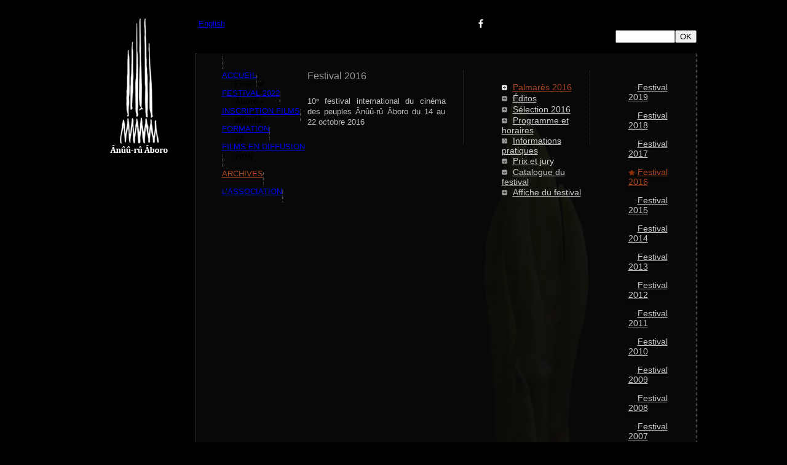

--- FILE ---
content_type: text/html; charset=utf-8
request_url: https://www.anuuruaboro.com/Palmares-2016
body_size: 9839
content:

<!DOCTYPE html PUBLIC "-//W3C//DTD XHTML 1.0 Transitional//EN" "http://www.w3.org/TR/xhtml1/DTD/xhtml1-transitional.dtd">
<!--[if lt IE 7 ]> <html dir="ltr" lang="fr" xmlns="http://www.w3.org/1999/xhtml" xml:lang="fr" class="ltr fr no-js ie ie6"> <![endif]-->
<!--[if IE 7 ]> <html dir="ltr" lang="fr" xmlns="http://www.w3.org/1999/xhtml" xml:lang="fr" class="ltr fr no-js ie ie7"> <![endif]-->
<!--[if IE 8 ]> <html dir="ltr" lang="fr" xmlns="http://www.w3.org/1999/xhtml" xml:lang="fr" class="ltr fr no-js ie ie8"> <![endif]-->
<!--[if IE 9 ]> <html dir="ltr" lang="fr" xmlns="http://www.w3.org/1999/xhtml" xml:lang="fr" class="ltr fr no-js ie ie9"> <![endif]-->
<!--[if (gt IE 9)|!(IE)]><!--> <html dir="ltr" lang="fr" xmlns="http://www.w3.org/1999/xhtml" xml:lang="fr" class="ltr fr no-js"> <!--<![endif]-->
<head>

<script type='text/javascript'>/*<![CDATA[*/(function(H){H.className=H.className.replace(/\bno-js\b/,'js')})(document.documentElement);/*]]>*/</script>
<title>Ânûû-rû âboro  - Festival International du Cinéma des Peuples</title>
<meta name="description" content="Festival International du Cinéma des Peuples à Pwêêdi Wiimîâ en Nouvelle-Calédonie." />
<meta http-equiv="Content-Type" content="text/html; charset=utf-8" />


<link rel="alternate" type="application/rss+xml" title="Syndiquer tout le site" href="spip.php?page=backend" />


<meta name="viewport" content="width=device-width" />
<link rel='stylesheet' href='local/cache-css/f7569d1d1735b97e6ef5264ddbeea75a.css?1764710749' type='text/css' />








<script>
var mediabox_settings={"auto_detect":true,"ns":"box","tt_img":true,"sel_g":"#documents_portfolio a[type='image\/jpeg'],#documents_portfolio a[type='image\/png'],#documents_portfolio a[type='image\/gif']","sel_c":".mediabox","str_ssStart":"Diaporama","str_ssStop":"Arr\u00eater","str_cur":"{current}\/{total}","str_prev":"Pr\u00e9c\u00e9dent","str_next":"Suivant","str_close":"Fermer","str_loading":"Chargement\u2026","str_petc":"Taper \u2019Echap\u2019 pour fermer","str_dialTitDef":"Boite de dialogue","str_dialTitMed":"Affichage d\u2019un media","splash_url":"","lity":{"skin":"_simple-dark","maxWidth":"90%","maxHeight":"90%","minWidth":"400px","minHeight":"","slideshow_speed":"2500","opacite":"0.8","defaultCaptionState":"expanded"}};
</script>
<!-- insert_head_css -->



<!-- CS vide -->









<script type='text/javascript' src='local/cache-js/a89181866e38c70c18799516b08aae29.js?1764710749'></script>










<!-- insert_head -->



<!-- Debut CS -->


<script type="text/javascript"><!--
var cs_prive=window.location.pathname.match(/\/ecrire\/$/)!=null;
jQuery.fn.cs_todo=function(){return this.not('.cs_done').addClass('cs_done');};
 function soft_scroller_init() { if(typeof jQuery.localScroll=="function")
	jQuery.localScroll({hash: true, onAfter:function(anchor,settings){jQuery(anchor).focus();}});
}
var cs_init = function() {
	 soft_scroller_init.apply(this);
}
if(typeof onAjaxLoad=='function') onAjaxLoad(cs_init);
if(window.jQuery) {
var cs_sel_jQuery='';
var cs_CookiePlugin="prive/javascript/jquery.cookie.js";
jQuery(document).ready(function(){
	cs_init.apply(document);
});
}
// --></script>

<!-- Fin CS -->







<meta name="generator" content="SPIP 4.3.9" />


<link rel="icon" type="image/x-icon" href="squelettes/favicon.ico" />
<link rel="shortcut icon" type="image/x-icon" href="squelettes/favicon.ico" />



<script>
  (function(i,s,o,g,r,a,m){i['GoogleAnalyticsObject']=r;i[r]=i[r]||function(){
  (i[r].q=i[r].q||[]).push(arguments)},i[r].l=1*new Date();a=s.createElement(o),
  m=s.getElementsByTagName(o)[0];a.async=1;a.src=g;m.parentNode.insertBefore(a,m)
  })(window,document,'script','//www.google-analytics.com/analytics.js','ga');

  ga('create', 'UA-4643889-23', 'anuuruaboro.com');
  ga('send', 'pageview');

</script>
<link href="css/anuuru.css" rel="stylesheet" type="text/css" />
<link href='http://fonts.googleapis.com/css?family=Roboto+Condensed' rel='stylesheet' type='text/css'>
<script type="text/javascript"><!--
	div = {
		show: function(elem) {
			document.getElementById(elem).style.visibility = 'visible';
		},
		hide: function(elem) {
			document.getElementById(elem).style.visibility = 'hidden';
		}
	}
--></script>
<link rel="stylesheet" href="css/demo_catalogue.css" type="text/css" media="all">
<script type="text/javascript" src="js2/jquery.easing.1.3.js"></script>
<script type="text/javascript" src="js2/uCarousel.js"></script>
<script type="text/javascript" src="js2/tms-0.4.1.js"></script>
<script type="text/javascript" src="js2/demo_catalogue.js"></script>
<!-- Add jQuery library -->

	<!-- Add mousewheel plugin (this is optional) -->
	<script type="text/javascript" src="fancybox/lib/jquery.mousewheel-3.0.6.pack.js"></script>

	<!-- Add fancyBox main JS and CSS files -->
	<script type="text/javascript" src="fancybox/source/jquery.fancybox.js?v=2.1.5"></script>
	<link rel="stylesheet" type="text/css" href="fancybox/source/jquery.fancybox.css?v=2.1.5" media="screen" />

	<!-- Add Button helper (this is optional) -->
	<link rel="stylesheet" type="text/css" href="fancybox/source/helpers/jquery.fancybox-buttons.css?v=1.0.5" />
	<script type="text/javascript" src="fancybox/source/helpers/jquery.fancybox-buttons.js?v=1.0.5"></script>

	<!-- Add Thumbnail helper (this is optional) -->
	<link rel="stylesheet" type="text/css" href="fancybox/source/helpers/jquery.fancybox-thumbs.css?v=1.0.7" />
	<script type="text/javascript" src="fancybox/source/helpers/jquery.fancybox-thumbs.js?v=1.0.7"></script>

	<!-- Add Media helper (this is optional) -->
	<script type="text/javascript" src="fancybox/source/helpers/jquery.fancybox-media.js?v=1.0.6"></script>

	<script type="text/javascript">
		$(document).ready(function() {
			/*
			 *  Simple image gallery. Uses default settings
			 */

			$('.fancybox').fancybox();

			/*
			 *  Different effects
			 */

			// Change title type, overlay closing speed
			$(".fancybox-effects-a").fancybox({
				helpers: {
					title : {
						type : 'outside'
					},
					overlay : {
						speedOut : 0
					}
				}
			});
			
			// This group has title
$(".fancybox1")
    .attr('rel', 'gallery')
    .fancybox();

// Disable title 
$(".fancybox2")
    .attr('rel', 'gallery')
    .fancybox({
		width   : '85%',
        height  : '80%',
        openEffect : 'none',
        helpers : {
            title : null            
        }           
    });



			// Disable opening and closing animations, change title type
			$(".fancybox-effects-b").fancybox({
				openEffect  : 'none',
				closeEffect	: 'none',

				helpers : {
					title : {
						type : 'over'
					}
				}
			});

			// Set custom style, close if clicked, change title type and overlay color
			$(".fancybox-effects-c").fancybox({
				wrapCSS    : 'fancybox-custom',
				closeClick : true,

				openEffect : 'none',

				helpers : {
					title : {
						type : 'inside'
					},
					overlay : {
						css : {
							'background' : 'rgba(238,238,238,0.85)'
						}
					}
				}
			});

			// Remove padding, set opening and closing animations, close if clicked and disable overlay
			$(".fancybox-effects-d").fancybox({
				padding: 0,

				openEffect : 'elastic',
				openSpeed  : 150,

				closeEffect : 'elastic',
				closeSpeed  : 150,

				closeClick : true,

				helpers : {
					overlay : null
				}
			});

			/*
			 *  Button helper. Disable animations, hide close button, change title type and content
			 */

			$('.fancybox-buttons').fancybox({
				openEffect  : 'none',
				closeEffect : 'none',

				prevEffect : 'none',
				nextEffect : 'none',

				closeBtn  : false,

				helpers : {
					title : {
						type : 'inside'
					},
					buttons	: {}
				},

				afterLoad : function() {
					this.title = 'Image ' + (this.index + 1) + ' of ' + this.group.length + (this.title ? ' - ' + this.title : '');
				}
			});


			/*
			 *  Thumbnail helper. Disable animations, hide close button, arrows and slide to next gallery item if clicked
			 */

			$('.fancybox-thumbs').fancybox({
				prevEffect : 'none',
				nextEffect : 'none',

				closeBtn  : false,
				arrows    : false,
				nextClick : true,

				helpers : {
					thumbs : {
						width  : 50,
						height : 50
					}
				}
			});

			/*
			 *  Media helper. Group items, disable animations, hide arrows, enable media and button helpers.
			*/
			$('.fancybox-media')
				.attr('rel', 'media-gallery')
				.fancybox({
					openEffect : 'none',
					closeEffect : 'none',
					prevEffect : 'none',
					nextEffect : 'none',

					arrows : false,
					helpers : {
						media : {},
						buttons : {}
					}
				});

			/*
			 *  Open manually
			 */

			$("#fancybox-manual-a").click(function() {
				$.fancybox.open('1_b.jpg');
			});

			$("#fancybox-manual-b").click(function() {
				$.fancybox.open({
					href : 'iframe.html',
					type : 'iframe',
					padding : 5
				});
			});

			$("#fancybox-manual-c").click(function() {
				$.fancybox.open([
					{
						href : '1_b.jpg',
						title : 'My title'
					}, {
						href : '2_b.jpg',
						title : '2nd title'
					}, {
						href : '3_b.jpg'
					}
				], {
					helpers : {
						thumbs : {
							width: 75,
							height: 50
						}
					}
				});
			});


		});
	</script>
	<style type="text/css">
		.fancybox-custom .fancybox-skin {
			box-shadow: 0 0 50px #222;
		}

		
	</style>
<!-- SimpleTabs -->
		<script type="text/javascript" src="js/simpletabs_1.3.js"></script>
		<style type="text/css" media="screen">
			@import "css/simpletabs.css";
			#cadre_titre_rub {
    margin: 5px 0 20px;
}
		</style>
</head>

<body class="rub" id="rub">





<img src="IMG/jpg/festival_2016_2.jpg" class="superbg" />

<//BOUCLE_portfolio>
  <script src="js/background.js" type="text/javascript"></script>
<div class="div_center">
<a name="top" id="top"></a>
<div class="bg_page">
<div class="top_page">
<div class="top_left">
  <img src="images/logo_cinema_des_peuples.png" width="94" height="219" /></div>
<div id="top_right">
<div class="bt_top"><div id="langue">{ListeTraductions,#GET{ListeTraductions},#ARRAY{#LANG,#URL_ARTICLE}}
	{ListeTraductions,#GET{ListeTraductions},#ARRAY{#LANG,#URL_ARTICLE}}










<div id="menu_lang">

	
    	
		
            
        
		 
			 
			<a href="Palmares-2016?lang=en&amp;action=converser&amp;var_lang=en&amp;redirect=https%3A%2F%2Fwww.anuuruaboro.com%2FPalmares-2016%3Flang%3Den" rel="alternate" lang="en" class="langue_en">English</a>
		
		
		
        
	
    	
		
            
        
		
		
		 
			<strong class="langue_fr" title="Fran&#231;ais">Fran&#231;ais</strong>
		
        
	
</div></div> <div id="facebook"><a href="https://www.facebook.com/anuuru.aboro.festival" target="_blank"><img src="images/bt_fb.png" alt="Facebook Ânûû-rû Âboro" width="10" height="16" border="0" /></a></div> <div id="bt_partenaire"><div class="formulaire_spip formulaire_recherche" id="formulaire_recherche">
<form action="spip.php?page=recherche" method="get"><div>
	<input name="page" value="recherche" type="hidden"
>
	
	<input type="search" class="search text" size="10" name="recherche" id="recherche" accesskey="4" autocapitalize="off" autocorrect="off"
	/><input type="submit" id="bouton" value="OK" title="Rechercher" />
</div></form>
</div>
</div></div>
<div class="connect">
  <div class="c_menu" id="c_acc">
  <table width="100%" border="0">
  <tr>
    <td align="left" valign="top">
    <ul style="display:inline-block; float:left; position:relative" class="ara-menu sf-menu sf-shadow sf-js-enabled">
    <li><img src="images/menu_border.png" width="1" height="26" /></li>
      
      <li style="display:inline-block; float:left; position:relative" style="display:inline-block; float:left; position:relative"><a class="a_blc sf-with-ul" href="-Accueil-">Accueil</a></li>
        <li><img src="images/menu_border.png" width="1" height="26" /></li>
      
      <li style="display:inline-block; float:left; position:relative" style="display:inline-block; float:left; position:relative"><a class="a_blc sf-with-ul" href="-Festival-2022-">Festival 2022</a></li>
        <li><img src="images/menu_border.png" width="1" height="26" /></li>
      
      <li style="display:inline-block; float:left; position:relative" style="display:inline-block; float:left; position:relative"><a class="a_blc sf-with-ul" href="-INSCRIPTION-FILMS-">INSCRIPTION FILMS</a></li>
        <li><img src="images/menu_border.png" width="1" height="26" /></li>
      
      <li style="display:inline-block; float:left; position:relative" style="display:inline-block; float:left; position:relative"><a class="a_blc sf-with-ul" href="-Formation-22-">Formation</a></li>
        <li><img src="images/menu_border.png" width="1" height="26" /></li>
      
      <li style="display:inline-block; float:left; position:relative" style="display:inline-block; float:left; position:relative"><a class="a_blc sf-with-ul" href="-Films-en-diffusion-">Films en diffusion</a></li>
        <li><img src="images/menu_border.png" width="1" height="26" /></li>
      
      <li style="display:inline-block; float:left; position:relative" class="on" style="display:inline-block; float:left; position:relative"><a class="a_blc sf-with-ul" href="-Festivals-">Archives</a></li>
        <li><img src="images/menu_border.png" width="1" height="26" /></li>
      
      <li style="display:inline-block; float:left; position:relative" style="display:inline-block; float:left; position:relative"><a class="a_blc sf-with-ul" href="-L-association-">L&#8217;association</a></li>
        <li><img src="images/menu_border.png" width="1" height="26" /></li>
      </ul></td>
    </tr>
</table>
</div>
</div>
<div class="bg_texte" id="padd_20">


<table width="100%" border="0">
  <tr>
    <td width="10%" align="left" valign="top"><div class="paddin_left20">
<div
  class="spip_document_871 spip_document spip_documents spip_document_image spip_documents_center spip_document_center spip_document_avec_legende spip_lien_ok"
  data-legende-len="65" data-legende-lenx="xx"
>
<figure class="spip_doc_inner">

 <a href="IMG/jpg/festival_2016_2.jpg" class="spip_doc_lien mediabox" type="image/jpeg">
		<img src='local/cache-vignettes/L175xH131/festival_2016_2-aaebe.jpg?1739585292' width='175' height='131' alt='' /></a>
<figcaption class='spip_doc_legende'>
	 <div class='spip_doc_titre  '><strong>Festival Ânûû-Rû Âboro - Pwêêdi Wiimîâ du 14 au 22 octobre 2016
</strong></div>
	 
	 
</figcaption></figure>
</div>

</div></td>
    <td width="30%" align="left" valign="top">
    <div id="div1"  class="div_visible">
    
	<h2 class="h2_titre">Festival 2016</h2>
   <div class="txt_fest">
      <p>10ᶱ festival international du cinéma des peuples Ânûû-rû Âboro du 14 au 22 octobre 2016</p></div>
      
      </div>
    
      </td>
    <td width="1%" align="left" valign="top"><div class="trait_h"></div></td>
    <td width="23%" align="left" valign="top">
    <div class="margin_top5"></div>
    <ul class="fest_art">
    
    <li  class="on" onMouseOver="div.show('div924');div.hide('div1')" onMouseOut="div.hide('div924');div.show('div1')"><a href="Palmares-2016"  class="on">Palmarès 2016</a></li>
    
    <li  onMouseOver="div.show('div914');div.hide('div1')" onMouseOut="div.hide('div914');div.show('div1')"><a href="Editos-914" >Éditos</a></li>
    
    <li  onMouseOver="div.show('div792');div.hide('div1')" onMouseOut="div.hide('div792');div.show('div1')"><a href="Selection-2016" >Sélection 2016</a></li>
    
    <li  onMouseOver="div.show('div918');div.hide('div1')" onMouseOut="div.hide('div918');div.show('div1')"><a href="Programme-et-horaires-918" >Programme et horaires</a></li>
    
    <li  onMouseOver="div.show('div916');div.hide('div1')" onMouseOut="div.hide('div916');div.show('div1')"><a href="Informations-pratiques-916" >Informations pratiques</a></li>
    
    <li  onMouseOver="div.show('div922');div.hide('div1')" onMouseOut="div.hide('div922');div.show('div1')"><a href="Prix-et-jury" >Prix et jury </a></li>
    
    <li  onMouseOver="div.show('div920');div.hide('div1')" onMouseOut="div.hide('div920');div.show('div1')"><a href="Catalogue-du-festival-920" >Catalogue du festival</a></li>
    
    <li  onMouseOver="div.show('div912');div.hide('div1')" onMouseOut="div.hide('div912');div.show('div1')"><a href="Affiche-du-festival-912" >Affiche du festival</a></li>
    
    
    </ul>
     </td>
    <td width="1%" align="left" valign="top"><div class="trait_h"></div></td>
    <td width="17%" align="left" valign="top">
    <div class="margin_top5"></div>
    
    <ul class="festival">
      <li ><a href="-2019-">Festival 2019</a>
      </li></ul>
    
    <ul class="festival">
      <li ><a href="-2018-">Festival 2018</a>
      </li></ul>
    
    <ul class="festival">
      <li ><a href="-2017-">Festival 2017</a>
      </li></ul>
    
    <ul class="festival">
      <li  class="on"><a href="-2016-">Festival 2016</a>
      </li></ul>
    
    <ul class="festival">
      <li ><a href="-2015-78-">Festival 2015</a>
      </li></ul>
    
    <ul class="festival">
      <li ><a href="-2014-">Festival 2014</a>
      </li></ul>
    
    <ul class="festival">
      <li ><a href="-2013-">Festival 2013</a>
      </li></ul>
    
    <ul class="festival">
      <li ><a href="-2012-">Festival 2012</a>
      </li></ul>
    
    <ul class="festival">
      <li ><a href="-2011-">Festival 2011</a>
      </li></ul>
    
    <ul class="festival">
      <li ><a href="-2010-">Festival 2010</a>
      </li></ul>
    
    <ul class="festival">
      <li ><a href="-2009-">Festival 2009</a>
      </li></ul>
    
    <ul class="festival">
      <li ><a href="-2008-">Festival 2008</a>
      </li></ul>
    
    <ul class="festival">
      <li ><a href="-2007-">Festival 2007</a>
      </li></ul>
    </td>
  </tr>
</table>


</div>
<div class="div_100 div_cata">
<div class="bg_texte2">
 
<balise3><div class="txt_article"></balise3>

<div class="txt_article" id="marge_img3">
<table width="100%" border="0">
  <tr>
    <td align="left" valign="top"> 
      <h1 class="h1_titre">Palmarès 2016</h1>
      <div class="margin_top10"></div>
    </td>
    </tr>
</table>

<h3 class="spip2"></h3>


 
<!-- Add jQuery library -->

	<!-- Add mousewheel plugin (this is optional) -->
	<script type="text/javascript" src="fancybox/lib/jquery.mousewheel-3.0.6.pack.js"></script>

	<!-- Add fancyBox main JS and CSS files -->
	<script type="text/javascript" src="fancybox/source/jquery.fancybox.js?v=2.1.5"></script>
	<link rel="stylesheet" type="text/css" href="fancybox/source/jquery.fancybox.css?v=2.1.5" media="screen" />

	<!-- Add Button helper (this is optional) -->
	<link rel="stylesheet" type="text/css" href="fancybox/source/helpers/jquery.fancybox-buttons.css?v=1.0.5" />
	<script type="text/javascript" src="fancybox/source/helpers/jquery.fancybox-buttons.js?v=1.0.5"></script>

	<!-- Add Thumbnail helper (this is optional) -->
	<link rel="stylesheet" type="text/css" href="fancybox/source/helpers/jquery.fancybox-thumbs.css?v=1.0.7" />
	<script type="text/javascript" src="fancybox/source/helpers/jquery.fancybox-thumbs.js?v=1.0.7"></script>

	<!-- Add Media helper (this is optional) -->
	<script type="text/javascript" src="fancybox/source/helpers/jquery.fancybox-media.js?v=1.0.6"></script>

	<script type="text/javascript">
		$(document).ready(function() {
			/*
			 *  Simple image gallery. Uses default settings
			 */

			$('.fancybox').fancybox();

			/*
			 *  Different effects
			 */

			// Change title type, overlay closing speed
			$(".fancybox-effects-a").fancybox({
				helpers: {
					title : {
						type : 'outside'
					},
					overlay : {
						speedOut : 0
					}
				}
			});
			
			// This group has title
$(".fancybox1")
    .attr('rel', 'gallery')
    .fancybox();

// Disable title 
$(".fancybox2")
    .attr('rel', 'gallery')
    .fancybox({
		width   : '85%',
        height  : '80%',
        openEffect : 'none',
        helpers : {
            title : null            
        }           
    });



			// Disable opening and closing animations, change title type
			$(".fancybox-effects-b").fancybox({
				openEffect  : 'none',
				closeEffect	: 'none',

				helpers : {
					title : {
						type : 'over'
					}
				}
			});

			// Set custom style, close if clicked, change title type and overlay color
			$(".fancybox-effects-c").fancybox({
				wrapCSS    : 'fancybox-custom',
				closeClick : true,

				openEffect : 'none',

				helpers : {
					title : {
						type : 'inside'
					},
					overlay : {
						css : {
							'background' : 'rgba(238,238,238,0.85)'
						}
					}
				}
			});

			// Remove padding, set opening and closing animations, close if clicked and disable overlay
			$(".fancybox-effects-d").fancybox({
				padding: 0,

				openEffect : 'elastic',
				openSpeed  : 150,

				closeEffect : 'elastic',
				closeSpeed  : 150,

				closeClick : true,

				helpers : {
					overlay : null
				}
			});

			/*
			 *  Button helper. Disable animations, hide close button, change title type and content
			 */

			$('.fancybox-buttons').fancybox({
				openEffect  : 'none',
				closeEffect : 'none',

				prevEffect : 'none',
				nextEffect : 'none',

				closeBtn  : false,

				helpers : {
					title : {
						type : 'inside'
					},
					buttons	: {}
				},

				afterLoad : function() {
					this.title = 'Image ' + (this.index + 1) + ' of ' + this.group.length + (this.title ? ' - ' + this.title : '');
				}
			});


			/*
			 *  Thumbnail helper. Disable animations, hide close button, arrows and slide to next gallery item if clicked
			 */

			$('.fancybox-thumbs').fancybox({
				prevEffect : 'none',
				nextEffect : 'none',

				closeBtn  : false,
				arrows    : false,
				nextClick : true,

				helpers : {
					thumbs : {
						width  : 50,
						height : 50
					}
				}
			});

			/*
			 *  Media helper. Group items, disable animations, hide arrows, enable media and button helpers.
			*/
			$('.fancybox-media')
				.attr('rel', 'media-gallery')
				.fancybox({
					openEffect : 'none',
					closeEffect : 'none',
					prevEffect : 'none',
					nextEffect : 'none',

					arrows : false,
					helpers : {
						media : {},
						buttons : {}
					}
				});

			/*
			 *  Open manually
			 */

			$("#fancybox-manual-a").click(function() {
				$.fancybox.open('1_b.jpg');
			});

			$("#fancybox-manual-b").click(function() {
				$.fancybox.open({
					href : 'iframe.html',
					type : 'iframe',
					padding : 5
				});
			});

			$("#fancybox-manual-c").click(function() {
				$.fancybox.open([
					{
						href : '1_b.jpg',
						title : 'My title'
					}, {
						href : '2_b.jpg',
						title : '2nd title'
					}, {
						href : '3_b.jpg'
					}
				], {
					helpers : {
						thumbs : {
							width: 75,
							height: 50
						}
					}
				});
			});


		});
	</script>
	<style type="text/css">
		.fancybox-custom .fancybox-skin {
			box-shadow: 0 0 50px #222;
		}

		
	</style>
<balise1><div class="margin_left10"><p><br>
Voici la liste des films primés lors du 10e festival Ânûû-rû Âboro.<br class='autobr' />
L&#8217;association Ânûû-rû Âboro tient à remercier tout ceux qui ont contribué au réel succès de cette édition.</p>
<p>Toute l&#8217;équipe vous donne rendez-vous en 2017 pour le prochain festival&nbsp;!</p><h3 class="spip2"></h3>
  </div></balise1>

 


 
<balise2><div class="margin_top20 uppercase" id="cadre_titre_rub">
<p>Grand Prix festival Ânûû-rû Âboro, parrainé par NCTV 
</div>
     
    <table width="95%" border="0" align="center" class="pad_left">
  <tr>
    <td width="10%" align="left" valign="top" class="cadre_img margin_right20">
							  
								<a href="spip.php?article888" title="En savoir plus" alt="En savoir plus" class="fancybox2 fancybox.iframe" rel="gallery_888">
<div
  class="spip_document_923 spip_document spip_documents spip_document_image spip_documents_center spip_document_center spip_lien_ok">
<figure class="spip_doc_inner">

 <a href="IMG/jpg/under_the_sun.jpg" class="spip_doc_lien mediabox" type="image/jpeg">
		<img src='local/cache-gd2/ef/b87f6b2912adf53ad938dad2eb8054.jpg?1764718763' width='120' height='110' alt='' /></a>
</figure>
</div></a>

    </td>
    <td width="90%" align="left" valign="top"><h2 class="h2_titre uppercase">Under the Sun (Sous le soleil) &nbsp;&nbsp; <img src="images/star.png" width="15" height="15" / alt="(Grand Prix festival Ânûû-rû Âboro)" title="Grand Prix festival Ânûû-rû Âboro"></h2>
   <span class="txt_12 txt_gris">Vitaly Mansky</span>
        <div class="margin_top10"></div>
        <div style="text-align:justify">
          Zin-mi vit en Corée du Nord. C’est le pays le plus fermé du monde, et elle a été choisie par ses dirigeants pour nous le présenter comme étant le plus beau de la planète. Ville idéale, famille parfaite, école exemplaire... peu à peu la mise en scène se désorganise pour nous révéler les dessous de la propagande.
            <div class="margin_top5 clear"></div>
            <div class="bt_plus" style="float:right; margin:10px 0;"><a href="spip.php?article888" title="En savoir plus" alt="En savoir plus" class="fancybox2 fancybox.iframe" rel="gallery_888">En savoir plus</a></div>
         <div style="float:left" class="txt_11 txt_gris"><em>Vertov.Real Cinema, Saxonia Entertainment, <br>Hypermarket Film, MDR, Czech TV - Russie/Lettonie/Allemagne/République tchèque/Corée du Nord</em></div>
    </div></td>
  </tr>
</table>
<h3 class="spip3"></h3>


    <div class="margin_top20 uppercase" id="cadre_titre_rub">
<p>Prix de l'hôtel Tiéti, prix spécial du jury pour la Compétition Internationale</div>
     
    <table width="95%" border="0" align="center" class="pad_left">
  <tr>
    <td width="10%" align="left" valign="top" class="cadre_img margin_right20">
							  
								<a href="spip.php?article894" title="En savoir plus" alt="En savoir plus" class="fancybox2 fancybox.iframe" rel="gallery_894">
<div
  class="spip_document_926 spip_document spip_documents spip_document_image spip_documents_center spip_document_center spip_lien_ok">
<figure class="spip_doc_inner">

 <a href="IMG/jpg/sonita.jpg" class="spip_doc_lien mediabox" type="image/jpeg">
		<img src='local/cache-gd2/d0/6eecf62c6b6f951f42895b77c5bbac.jpg?1764718763' width='120' height='110' alt='' /></a>
</figure>
</div></a>

    </td>
    <td width="90%" align="left" valign="top"><h2 class="h2_titre uppercase">Sonita &nbsp;&nbsp; <img src="images/star.png" width="15" height="15" / alt="(Prix spécial du jury pour la compétition internationale Hôtel Tiéti)" title="Prix spécial du jury pour la compétition internationale Hôtel Tiéti"></h2>
     <span class="txt_12 txt_gris">Rokhsareh Ghaem Maghami</span>
      <div class="margin_top10"></div>
        <div style="text-align:justify">
          Sonita, dix-huit ans, est une réfugiée afghane clandestine en Iran. Elle rêve de devenir chanteuse en dépit des obstacles auxquelles elle est confrontée en Iran et dans sa famille. En effet, sa mère a décidé de la marier de force. Mais Sonita n’entend pas se soumettre : téméraire et passionnée, elle bouscule les codes de cette culture conservatrice et décide de se battre&nbsp;(…)
            <div class="margin_top5 clear"></div>
            <div class="bt_plus" style="float:right; margin:10px 0;"><a href="spip.php?article894" title="En savoir plus" alt="En savoir plus" class="fancybox2 fancybox.iframe" rel="gallery_894">En savoir plus</a></div>
          <div style="float:left" class="txt_11 txt_gris"><em>TAG/TRAUM, Intermezzo Films, Rokhsareh Ghaem Magham - Iran/Allemagne/Suisse</em></div>
    </div></td>
  </tr>
</table>
<h3 class="spip3"></h3>


    <div class="margin_top20 uppercase" id="cadre_titre_rub">
<p>Prix du meilleur moyen-métrage de la Compétition Internationale</div>
     
    <table width="95%" border="0" align="center" class="pad_left">
  <tr>
    <td width="10%" align="left" valign="top" class="cadre_img margin_right20">
							  
								<a href="spip.php?article878" title="En savoir plus" alt="En savoir plus" class="fancybox2 fancybox.iframe" rel="gallery_878">
<div
  class="spip_document_918 spip_document spip_documents spip_document_image spip_documents_center spip_document_center spip_lien_ok">
<figure class="spip_doc_inner">

 <a href="IMG/jpg/salamanca.jpg" class="spip_doc_lien mediabox" type="image/jpeg">
		<img src='local/cache-gd2/85/06a402b4b108cb00109a404ed1ef1c.png?1739555492' width='120' height='110' alt='' /></a>
</figure>
</div></a>

    </td>
    <td width="90%" align="left" valign="top"><h2 class="h2_titre uppercase">Salamanca (Salamanque) &nbsp;&nbsp; <img src="images/star.png" width="15" height="15" / alt="(Prix du meilleur moyen-métrage de la Compétition Internationale)" title="Prix du meilleur moyen-métrage de la Compétition Internationale"></h2>
     <span class="txt_12 txt_gris">Aleksandra Kulak, Ruslan Fedotow</span>
      <div class="margin_top10"></div>
        <div style="text-align:justify">
          À Salamanque, le temps s’est arrêté il y a deux cents ans, quand les premiers membres de la communauté mennonite se sont installés au Mexique. Ici, tout est prédéterminé et la vie des descendants répète inlassablement celle de leurs ancêtres. Alors que le héros du film se remémore son enfance à la recherche d’une réponse, les jours, les mois et les années s’écoulent lentement.
            <div class="margin_top5 clear"></div>
            <div class="bt_plus" style="float:right; margin:10px 0;"><a href="spip.php?article878" title="En savoir plus" alt="En savoir plus" class="fancybox2 fancybox.iframe" rel="gallery_878">En savoir plus</a></div>
          <div style="float:left" class="txt_11 txt_gris"><em>STEREOTACTIC - Russie</em></div>
    </div></td>
  </tr>
</table>
<h3 class="spip3"></h3>



<div class="margin_top20 uppercase" id="cadre_titre_rub">
<p>Prix de la FOL, pour le meilleur court-métrage de la Compétition Internationale</div>
     
   <table width="95%" border="0" align="center" class="pad_left">
  <tr>
    <td width="10%" align="left" valign="top" class="cadre_img margin_right20">
							  
								<a href="spip.php?article868" title="En savoir plus" alt="En savoir plus" class="fancybox2 fancybox.iframe" rel="gallery_868">
<div
  class="spip_document_914 spip_document spip_documents spip_document_image spip_documents_center spip_document_center spip_lien_ok">
<figure class="spip_doc_inner">

 <a href="IMG/jpg/black_sheep.jpg" class="spip_doc_lien mediabox" type="image/jpeg">
		<img src='local/cache-gd2/c2/6a97b0ccc1b63f74364ef9ee5a3958.jpg?1764718763' width='120' height='110' alt='' /></a>
</figure>
</div></a>

    </td>
    <td width="90%" align="left" valign="top"><h2 class="h2_titre uppercase">Black Sheep (Mouton noir) &nbsp;&nbsp; <img src="images/star.png" width="15" height="15" / alt="(Prix de la FOL décerné au meilleur court-métrage de la sélection internationale)" title="Prix de la FOL décerné au meilleur court-métrage de la sélection internationale"></h2>
     <span class="txt_12 txt_gris">Christian Cerami</span>
      <div class="margin_top10"></div>
        <div style="text-align:justify">
          Dans le Nord de l’Angleterre, deux frères se laissent gagner par la curiosité suscitée par l’EDL, un mouvement d’extrême-droite contre l’islam radical. Ce documentaire d’observation dresse le portrait d’une jeunesse influençable issue de la classe ouvrière et de l’impact de l’EDL sur cette population.
            <div class="margin_top5 clear"></div>
            <div class="bt_plus" style="float:right; margin:10px 0;"><a href="spip.php?article868" title="En savoir plus" alt="En savoir plus" class="fancybox2 fancybox.iframe" rel="gallery_868">En savoir plus</a></div>
         <div style="float:left" class="txt_11 txt_gris"><em>Alex Sedgley, Christian Cerami - Royaume-Uni</em></div>
    </div></td>
  </tr>
</table>
<h3 class="spip3"></h3>



<div class="margin_top20 uppercase" id="cadre_titre_rub">
<p>Prix de la Bibliothèque Bernheim, pour le meilleur long-métrage de la Compétition Pacifique</div>
     
   <table width="95%" border="0" align="center" class="pad_left">
  <tr>
    <td width="10%" align="left" valign="top" class="cadre_img margin_right20">
							  
								<a href="spip.php?article814" title="En savoir plus" alt="En savoir plus" class="fancybox2 fancybox.iframe" rel="gallery_814">
<div
  class="spip_document_886 spip_document spip_documents spip_document_image spip_documents_center spip_document_center spip_lien_ok">
<figure class="spip_doc_inner">

 <a href="IMG/jpg/the_price_of_peace.jpg" class="spip_doc_lien mediabox" type="image/jpeg">
		<img src='local/cache-gd2/29/d7a41889d75b20cbd7e375127ac25d.jpg?1764718763' width='120' height='110' alt='' /></a>
</figure>
</div></a>

    </td>
    <td width="90%" align="left" valign="top"><h2 class="h2_titre uppercase">The Price of Peace (Le prix de la paix) &nbsp;&nbsp; <img src="images/star.png" width="15" height="15" / alt="(Prix de la Bibliothèque Bernheim décerné au meilleur long-métrage de la Compétition Pacifique)" title="Prix de la Bibliothèque Bernheim décerné au meilleur long-métrage de la Compétition Pacifique"></h2>
     <span class="txt_12 txt_gris">Kim Webby</span>
      <div class="margin_top10"></div>
        <div style="text-align:justify">
          Accusé d’être à la tête d’une milice privée, de terrorisme et de possession d’armes, le militant maori Tame Iti se bat pour que sa tribu devienne une nation souveraine au sein de la Nouvelle-Zélande. Fruit d’un travail documentaire de sept ans, ce film retrace les raids de la police dans sa communauté, son arrestation et son emprisonnement, jusqu’à la signature d’un traité&nbsp;(…)
            <div class="margin_top5 clear"></div>
            <div class="bt_plus" style="float:right; margin:10px 0;"><a href="spip.php?article814" title="En savoir plus" alt="En savoir plus" class="fancybox2 fancybox.iframe" rel="gallery_814">En savoir plus</a></div>
         <div style="float:left" class="txt_11 txt_gris"><em>Conbrio Media - Aotearoa Nouvelle-Zélande</em></div>
    </div></td>
  </tr>
</table>
<h3 class="spip3"></h3>



<div class="margin_top20 uppercase" id="cadre_titre_rub">
<p>Prix du Centre Culturel Tjibaou, pour le meilleur court-métrage de la Compétition Pacifique</div>
     
   <table width="95%" border="0" align="center" class="pad_left">
  <tr>
    <td width="10%" align="left" valign="top" class="cadre_img margin_right20">
							  
								<a href="spip.php?article794" title="En savoir plus" alt="En savoir plus" class="fancybox2 fancybox.iframe" rel="gallery_794">
<div
  class="spip_document_876 spip_document spip_documents spip_document_image spip_documents_center spip_document_center spip_lien_ok">
<figure class="spip_doc_inner">

 <a href="IMG/jpg/wosera.jpg" class="spip_doc_lien mediabox" type="image/jpeg">
		<img src='local/cache-gd2/bb/0e8ef71666865ed1c9b7aa97fa9871.jpg?1764718763' width='120' height='110' alt='' /></a>
</figure>
</div></a>

    </td>
    <td width="90%" align="left" valign="top"><h2 class="h2_titre uppercase">Wosera Justice &nbsp;&nbsp; <img src="images/star.png" width="15" height="15" / alt="(Prix du Centre Culturel Tjibaou décerné au meilleur court-métrage de la Compétition Pacifique)" title="Prix du Centre Culturel Tjibaou décerné au meilleur court-métrage de la Compétition Pacifique"></h2>
     <span class="txt_12 txt_gris">Llane Munau</span>
      <div class="margin_top10"></div>
        <div style="text-align:justify">
          Le Centre contre les violences familiales de Wosera vient en aide aux victimes et accompagne les bourreaux vers la guérison. Dans ce film, deux familles papoues soutenues par le Centre témoignent de leurs difficultés et de leur volonté de trouver le chemin de la réconciliation.
            <div class="margin_top5 clear"></div>
            <div class="bt_plus" style="float:right; margin:10px 0;"><a href="spip.php?article794" title="En savoir plus" alt="En savoir plus" class="fancybox2 fancybox.iframe" rel="gallery_794">En savoir plus</a></div>
         <div style="float:left" class="txt_11 txt_gris"><em>Centre for Social, Creative Media, University of Goroka - Papouasie-Nouvelle-Guinée</em></div>
    </div></td>
  </tr>
</table>
<h3 class="spip3"></h3>



<div class="margin_top20 uppercase" id="cadre_titre_rub">
<p>Prix Cèikî, pour le meilleur film du pays</div>
     
    <table width="95%" border="0" align="center" class="pad_left">
  <tr>
    <td width="10%" align="left" valign="top" class="cadre_img margin_right20">
							  
								<a href="spip.php?article802" title="En savoir plus" alt="En savoir plus" class="fancybox2 fancybox.iframe" rel="gallery_802">
<div
  class="spip_document_880 spip_document spip_documents spip_document_image spip_documents_center spip_document_center spip_lien_ok">
<figure class="spip_doc_inner">

 <a href="IMG/jpg/la_flute_des_guerriers.jpg" class="spip_doc_lien mediabox" type="image/jpeg">
		<img src='local/cache-gd2/3a/478f35ac8d82061527341205dda16e.jpg?1764718763' width='120' height='110' alt='' /></a>
</figure>
</div></a>

    </td>
    <td width="90%" align="left" valign="top"><h2 class="h2_titre uppercase">La flûte des guerriers &nbsp;&nbsp; <img src="images/star.png" width="15" height="15" / alt="(Prix Cèikî pour le meilleur film du pays)" title="Prix Cèikî pour le meilleur film du pays"></h2>
     <span class="txt_12 txt_gris">Guy Fohringer</span>
      <div class="margin_top10"></div>
        <div style="text-align:justify">
          Pollution de l’air et de l’eau, atteintes graves à la santé et à l’environnement... la situation de la planète est aujourd’hui alarmante. Et la Nouvelle-Calédonie, avec l’industrie du nickel et l’irruption de la société de consommation, n’y échappe pas. Mais il existe un espoir grâce à ceux qui défendent un mode de vie plus sain et respectueux de la nature.
            <div class="margin_top5 clear"></div>
            <div class="bt_plus" style="float:right; margin:10px 0;"><a href="spip.php?article802" title="En savoir plus" alt="En savoir plus" class="fancybox2 fancybox.iframe" rel="gallery_802">En savoir plus</a></div>
         <div style="float:left" class="txt_11 txt_gris"><em>Association Action Biosphère - Nouvelle-Calédonie</em></div>
    </div></td>
  </tr>
</table>
<h3 class="spip3"></h3>


     

 
<div class="margin_top20 uppercase" id="cadre_titre_rub">
<p>Prix NC1, décerné à la meilleure réalisation technique du film du pays</div>
     
    <table width="95%" border="0" align="center" class="pad_left">
  <tr>
    <td width="10%" align="left" valign="top" class="cadre_img margin_right20">
							  
								<a href="spip.php?article806" title="En savoir plus" alt="En savoir plus" class="fancybox2 fancybox.iframe" rel="gallery_806">
<div
  class="spip_document_882 spip_document spip_documents spip_document_image spip_documents_center spip_document_center spip_lien_ok">
<figure class="spip_doc_inner">

 <a href="IMG/jpg/echecs_et_mathadhe-2.jpg" class="spip_doc_lien mediabox" type="image/jpeg">
		<img src='local/cache-gd2/81/d919635b44d8dd4778efbd82fa95e0.jpg?1764718764' width='120' height='110' alt='' /></a>
</figure>
</div></a>

    </td>
    <td width="90%" align="left" valign="top"><h2 class="h2_titre uppercase">Échec et Mathadhé &nbsp;&nbsp; <img src="images/star.png" width="15" height="15" / alt="(Prix NC1 décerné à la meilleure réalisation technique du film du pays)" title="Prix NC1 décerné à la meilleure réalisation technique du film du pays"></h2>
     <span class="txt_12 txt_gris">Cristèle Deplanque</span>
      <div class="margin_top10"></div>
        <div style="text-align:justify">
          Mathadhé avait tout pour lui : une femme, des enfants, du travail et, fils de grand chef, une place à la tribu. En 2012, il décide de tout quitter. Aujourd’hui sans toit, sans revenu et sans famille, il ne vit plus que pour sa passion du jeu d’échecs.
            <div class="margin_top5 clear"></div>
            <div class="bt_plus" style="float:right; margin:10px 0;"><a href="spip.php?article806" title="En savoir plus" alt="En savoir plus" class="fancybox2 fancybox.iframe" rel="gallery_806">En savoir plus</a></div>
         <div style="float:left" class="txt_11 txt_gris"><em>Quinoa, Ânûû-rû Âboro - Nouvelle-Calédonie</em></div>
    </div></td>
  </tr>
</table>
<h3 class="spip3"></h3>




<div class="margin_top20 uppercase" id="cadre_titre_rub">
<p>Prix du jeune public, décerné par les élèves du lycée de Poindimié Antoine Kela</div>
     
    <table width="95%" border="0" align="center" class="pad_left">
  <tr>
    <td width="10%" align="left" valign="top" class="cadre_img margin_right20">
							  
								<a href="spip.php?article904" title="En savoir plus" alt="En savoir plus" class="fancybox2 fancybox.iframe" rel="gallery_904">
<div
  class="spip_document_931 spip_document spip_documents spip_document_image spip_documents_center spip_document_center spip_lien_ok">
<figure class="spip_doc_inner">

 <a href="IMG/jpg/il_respire_encore.jpg" class="spip_doc_lien mediabox" type="image/jpeg">
		<img src='local/cache-gd2/d9/a0be9ea7cb2c9da01447f283eb1027.jpg?1764718764' width='120' height='110' alt='' /></a>
</figure>
</div></a>

    </td>
    <td width="90%" align="left" valign="top"><h2 class="h2_titre uppercase">Still Breathing (Il respire encore) &nbsp;&nbsp; <img src="images/star.png" width="15" height="15" / alt="(Prix du jeune public décerné par les lycéens)" title="Prix du jeune public décerné par les lycéens"></h2>
     <span class="txt_12 txt_gris">Anca Hirte</span>
      <div class="margin_top10"></div>
        <div style="text-align:justify">
          Karim est un boxeur de trente-huit ans en fin de carrière, qui a dédié toute sa vie au noble art. Aujourd’hui papa heureux et amoureux de sa femme, il décide de retourner sur le ring, peut-être pour la dernière fois...
            <div class="margin_top5 clear"></div>
            <div class="bt_plus" style="float:right; margin:10px 0;"><a href="spip.php?article904" title="En savoir plus" alt="En savoir plus" class="fancybox2 fancybox.iframe" rel="gallery_904">En savoir plus</a></div>
         <div style="float:left" class="txt_11 txt_gris"><em>entre2prises - France</em></div>
    </div></td>
  </tr>
</table>
<h3 class="spip3"></h3>



<div class="margin_top20 uppercase" id="cadre_titre_rub">
<p>Prix du public, parrainé par les Nouvelles calédoniennes
</div>
     
    <table width="95%" border="0" align="center" class="pad_left">
  <tr>
    <td width="10%" align="left" valign="top" class="cadre_img margin_right20">
							  
								<a href="spip.php?article898" title="En savoir plus" alt="En savoir plus" class="fancybox2 fancybox.iframe" rel="gallery_898">
<div
  class="spip_document_928 spip_document spip_documents spip_document_image spip_documents_center spip_document_center spip_lien_ok">
<figure class="spip_doc_inner">

 <a href="IMG/jpg/something_better_to_come.jpg" class="spip_doc_lien mediabox" type="image/jpeg">
		<img src='local/cache-gd2/8d/9c7cfb382a6689dca3ccf7b0685050.jpg?1764718764' width='120' height='110' alt='' /></a>
</figure>
</div></a>

    </td>
    <td width="90%" align="left" valign="top"><h2 class="h2_titre uppercase">Something Better to Come (Le meilleur reste à venir) &nbsp;&nbsp; <img src="images/star.png" width="15" height="15" / alt="(Prix du public parrainé par les Nouvelles calédoniennes)" title="Prix du public parrainé par les Nouvelles calédoniennes"></h2>
     <span class="txt_12 txt_gris">Hanna Polak </span>
      <div class="margin_top10"></div>
        <div style="text-align:justify">
          Près de Moscou se trouve le plus grand dépotoir du monde, le Svalka, géré par la mafia russe. C’est là que vit Yula en compagnie de sa mère, de ses amis et de nombreuses autres personnes. La vie est dure dans le Svalka, mais c’est aussi un lieu où la beauté et l’humanité peuvent se révéler à tout instant, même dans les conditions les plus sordides et les plus improbables.
            <div class="margin_top5 clear"></div>
            <div class="bt_plus" style="float:right; margin:10px 0;"><a href="spip.php?article898" title="En savoir plus" alt="En savoir plus" class="fancybox2 fancybox.iframe" rel="gallery_898">En savoir plus</a></div>
         <div style="float:left" class="txt_11 txt_gris"><em>Danish Documentary Production, Hanna Polak Films LLC - Pologne/Danemark</em></div>
    </div></td>
  </tr>
</table>
<h3 class="spip3"></h3></balise2>





</div>
</div>
</div>
</div>
<div class="spacer"></div>

</div>
</div><!-- C'est ici que l'on ajoute le bouton retour en haut de page dans un span -->
<p id="back-top">
		<a href="#top"><span></span></a>
        <div class="menu_bottom">
        <table width="700" border="0" align="center" cellpadding="0" cellspacing="0">
  <tr>
    <td width="480" align="left" valign="middle">
    <div class="margin_top10"></div>Festival International du Cinéma des Peuples | <a href="http://www.globedesign.nc" title="Création site web GD" target="_blank">GD</a> | Copyright © 2026  Ânûû-rû Âboro </td>
    <td width="220" align="right" valign="top">
    <div class="bt_plus"><a href="spip.php?page=inscription_newsletter" title="S’inscrire à la newsletter Ânûû-rû âboro" alt="S’inscrire à la newsletter Ânûû-rû âboro" class="fancybox2 fancybox.iframe" rel="gallery_">S’inscrire à la newsletter Ânûû-rû âboro</a></div>
    </td>
  </tr>
</table>
</div>fond=inc-menu_bottom}
</body>
</html>


--- FILE ---
content_type: text/css
request_url: https://www.anuuruaboro.com/css/simpletabs.css
body_size: 589
content:
/**

 * @version		1.3

 * @package		SimpleTabs

 * @author    Fotis Evangelou - http://nuevvo.com/labs/simpletabs

 * @copyright	Copyright (c) 2009-2011 Fotis Evangelou / Nuevvo Webware Ltd. All rights reserved.

 * @license		GNU/GPL license: http://www.gnu.org/copyleft/gpl.html

 */

 

div.simpleTabs { padding:0px; }

ul.simpleTabsNavigation { margin:0px; padding:0; text-align:left; }

ul.simpleTabsNavigation li { list-style:none; display:inline; margin:0; padding:0; }



ul.simpleTabsNavigation li a {

    border-right: 1px dotted #444444;

    color: #777;

    float: left;

    font-weight: bold;

    height: 20px;

    margin: 0 0 15px;

    padding: 7px 12px 0;

}

.selection ul.simpleTabsNavigation li.col_right {    

	background-image: url("../images/menu_bg_hover4.png");

    background-repeat: repeat;

    float: right;

    height: 25px;

    margin: 0 10px 4px 0;

    padding: 0;

    width: 43%;

}

.selection ul.simpleTabsNavigation li.col_left {    

	background-image: url("../images/menu_bg_hover4.png");

    background-repeat: repeat;

    float: left;

    height: 25px;

    margin: 0 10px 4px 0;

    padding: 0;

    width: 54%;

}



.selection ul.simpleTabsNavigation li a {

	font-weight: normal;

	border-right: medium none;

    color: #777;

    float: left;

    padding: 3px 0px 0 30px;

	background-image: url("../images/icon_arrow2.png");

    background-position: 10px 8px;

    background-repeat: no-repeat;

	text-transform: uppercase;

	font-size: 12px;

}

ul.simpleTabsNavigation li a:hover { color: #fff;  }

ul.simpleTabsNavigation li a.current { color: #fff; }

div.simpleTabsContent {margin-top:3px; display:none; }

.selection div.simpleTabsContent {margin-top:15px; display:none; }

div.simpleTabsContent.currentTab { display:block; }



--- FILE ---
content_type: application/javascript
request_url: https://www.anuuruaboro.com/js2/uCarousel.js
body_size: 1544
content:
;(function($){
	$.fn.uCarousel=function(o){
		return this.each(function(){
			var th=$(this)
				,_=th.data('uCarousel')||{
					axis:'x'
					,show:3
					,step:1
					,rows:1
					,curr:0
					,shift:0
					,itms:[]					
					,clickable:false					
					,retFalse:true
					,duration:1000
					,easing:'swing'
					,activeClass:'active'
					,buttonClass:'button'
					,blockAtEnd:true
					,fu:{
						pre:function(){							
							_.axis=_.axis=='x'							
							_.ul=$('>ul',_.me)
							_.ul=$('>ul',_.me)
								.css({
									position:'relative'
								})
							_.li=$('>li',_.ul)
								.css({
									display:'block'
									,position:'absolute'
								})
							_.li
								.each(function(n){
									_.itms[n]=$(this)
								})
								.eq(_.pos=_.n=_.curr).addClass(_.activeClass)
								
							_.liW=_.li.width()+parseInt(_.li.css('marginLeft'))+parseInt(_.li.css('marginRight'))
							_.liH=_.li.height()+parseInt(_.li.css('marginTop'))+parseInt(_.li.css('marginLeft'))
							
							_.ul
								.css({
									width:_.liW*Math.round(_.itms.length/_.rows)
									,height:_.liH*_.rows
								})
							
							for(var i=n=j=0;i<_.itms.length/_.rows;i++)
								for(j=0;j<_.rows;j++)
									if(n>=_.itms.length)
										break
									else
										_.itms[n++]
											.css({
												left:_.axis?i*_.liW:j*_.liW
												,top:_.axis?j*_.liH:i*_.liH
											})
							if(_.me.css('position')=='static')
								_.me.css({position:'relative'})
							_.me
								.css({
									width:_.axis?_.show*_.liW:_.liW*_.rows
									,height:_.axis?_.liH*_.rows:_.show*_.liH
									,overflow:'hidden'									
								})
								.states({
									states:{
										other:_.fu.change
									}
								})
						}
						,calc:function(n){
							n=n<_.itms.length
								?n>=0
									?n
									:_.blockAtEnd?0:_.itms.length-1
								:_.blockAtEnd?_.itms.length-1:0
						
							_.pos=n
							
							n=n-_.shift*_.rows>=0?n-_.shift*_.rows:0 
							
							if(n>_.itms.length-_.show*_.rows)
								n=_.itms.length-_.show*_.rows
							
							var pos={}
							_.axis
								?pos.left=-_.itms[n].prop('offsetLeft')
								:pos.top=-_.itms[n].prop('offsetTop')
							
							return pos
						}
						,change:function(n){
							if(_.n==n)
								return false
							
							_.prev=_.n
							
							_.pos=_.n=n<_.itms.length
								?n>=0
									?n
									:_.blockAtEnd?0:_.itms.length-1
								:_.blockAtEnd?_.itms.length-1:0
							
							_.li
								.removeClass(_.activeClass)
								.eq(_.n)
									.addClass(_.activeClass)
							
							_.fu.move(_.fu.calc(n))
						}
						,move:function(pos){							
							_.ul
								.stop()
								.animate(pos,{
									duration:_.duration
									,easing:_.easing
								})
						}
						,buttons:function(){
							$('.'+_.buttonClass)
								.each(function(){
									var th=$(this)
										,type=th.data('type')									
									th
										.click(function(){
											swtch(type,{
												nextPage:function(){													
													_.fu.nextPage()
												}
												,prevPage:function(){
													_.fu.prevPage()
												}
												,next:function(){
													_.fu.next()
												}
												,prev:function(){
													_.fu.prev()
												}
												,"default":function(){}
											})()
											return false
										})									
								})							
						}
						,nextPage:function(){							
							_.fu.move(_.fu.calc(_.pos+_.show*_.rows))
						}
						,prevPage:function(){							
							_.fu.move(_.fu.calc(_.pos-_.show*_.rows))
						}
						,next:function(){
							_.fu.change(_.n+_.step)
						}
						,prev:function(){
							_.fu.change(_.n-_.step)
						}
						,clickable:function(){
							_.clickable&&
								_.li.each(function(n){
									var th=$(this)
										,a=$('a',th)									
									;(a.length?a:th)
										.click(function(){
											_.me.states(n)
											if(_.retFalse)
												return false
										})
								})
						}
					}
					,init:function(){
						_.me=th
							.data({uCarousel:_})
						_.fu.pre()
						_.fu.buttons()
						_.fu.clickable()
					}
				}
			swtch(typeof o,{
				object:function(){
					$.extend(true,_,o)
				}
				,string:function(){					
					swtch(o,{
						next:function(){
							
						}
						,prev:function(){
							
						}
						,"default":function(){}
					})()
				}
				,number:function(){
					th.states(o)
				}				
				,"default":function(){}
			})()
			_.me||_.init()
		})
	}
})(jQuery)

;(function($){
	$.fn.states=function(o,cb){
		return this.each(function(){
			var th=$(this)
				,_=th.data('states')||{
					event:'_change'
					,blockSame:true
					,states:{}
					,init:function(){						
						_.states['default']=_.states.other||function(){}													
						_.me=th
							.data({states:_})
							.bind(_.event,function(e,d){
								if(d==_.prev&&_.blockSame)
									return false
								swtch(d,_.states)(d)
							})
					}
				}
			swtch(typeof o,{
				object:function(){
					$.extend(true,_,o)
				}
				,string:function(){
					th.trigger(_.event,o)
				}
				,number:function(){					
					th.trigger(_.event,o)
				}
				,"default":function(){}
			})()
			_.me||_.init()
		})
	}
})(jQuery)

function swtch(arg,cases){	
	return	(typeof arg=='string'||typeof arg=='number')
		?cases[arg]
			?cases[arg]
			:cases['default']||arg
		:typeof arg=='object'
			?(function(){
				var ret=arg instanceof Array?[]:{}
					,i
				if(arg.constructor===RegExp)
					for(i in cases)
						cases.hasOwnProperty(i)&&arg.test(i)&&(ret[i]=cases[i])
				else
					for(i in arg)
						if(arg.hasOwnProperty(i))
							ret[i]=swtch(arg[i],cases)
				return ret
			})()
			:typeof arg=='function'
				?swtch(arg(),cases)
				:arg
}